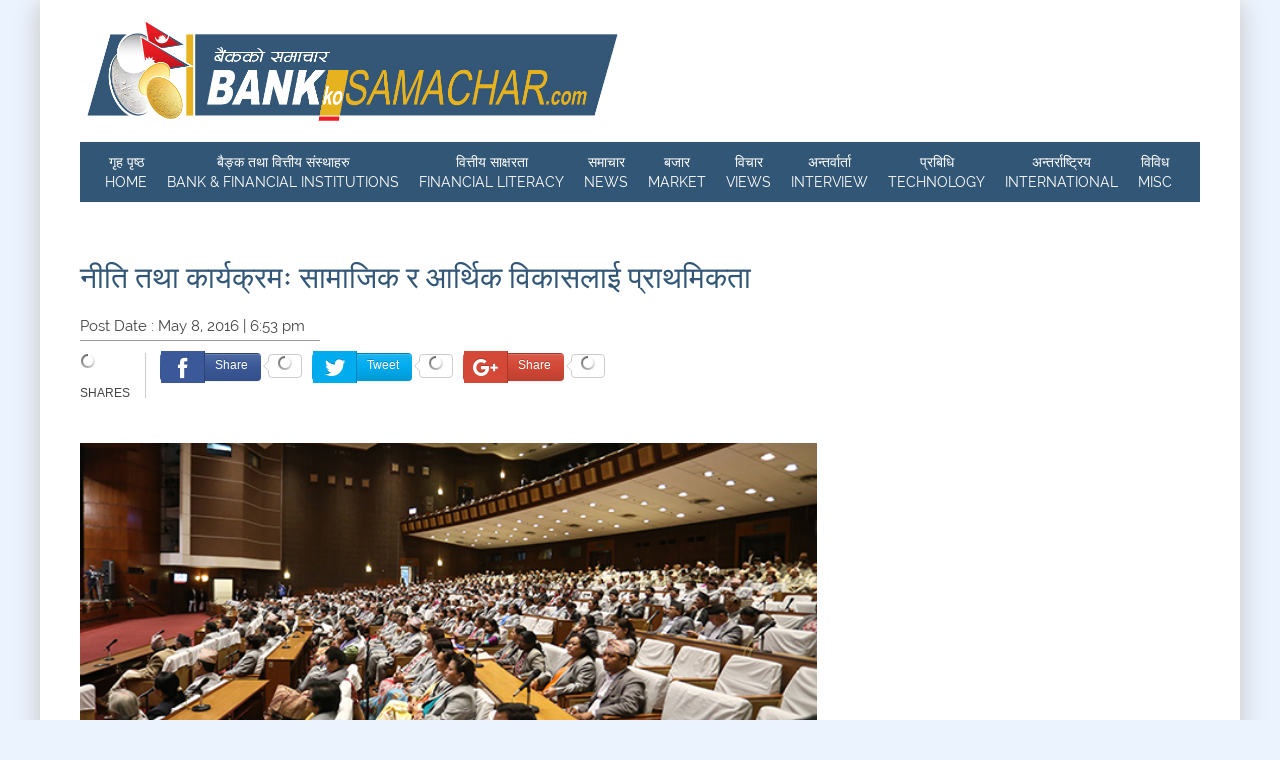

--- FILE ---
content_type: text/html
request_url: https://bankkosamachar.com/%E0%A4%A8%E0%A5%80%E0%A4%A4%E0%A4%BF-%E0%A4%A4%E0%A4%A5%E0%A4%BE-%E0%A4%95%E0%A4%BE%E0%A4%B0%E0%A5%8D%E0%A4%AF%E0%A4%95%E0%A5%8D%E0%A4%B0%E0%A4%AE%E0%A4%83-%E0%A4%B8%E0%A4%BE%E0%A4%AE%E0%A4%BE/
body_size: 9348
content:
<html>
<head>
<meta property="og:image" content="https://bankkosamachar.com/wp-content/uploads/2016/05/parliament.jpg"/>
<meta name="twitter:card" content="photo" />
<meta name="twitter:site" content="@BankkoSamachar" />
<meta name="twitter:title" content="नीति तथा कार्यक्रमः सामाजिक र आर्थिक विकासलाई प्राथमिकता" />
<meta name="twitter:image" content="https://bankkosamachar.com/wp-content/uploads/2016/05/parliament.jpg" />
<meta name="twitter:url" content="https://bankkosamachar.com" />

<link rel="shortcut icon" href="https://bankkosamachar.com/wp-content/themes/composer/images/favicon.ico" type="image/x-icon">
<meta name="viewport" content="width=device-width, initial-scale=1.0">
<meta charset="utf-8">
  	<title>नीति तथा कार्यक्रमः सामाजिक र आर्थिक विकासलाई प्राथमिकता  </title>
  	<link href="https://bankkosamachar.com/wp-content/themes/composer/css/bootstrap-responsive.css" type="text/css" rel="stylesheet" />
<link href="https://bankkosamachar.com/wp-content/themes/composer/css/bootstrap.css" type="text/css" rel="stylesheet">
<link href="https://bankkosamachar.com/wp-content/themes/composer/css/font-awesome.css" type="text/css" rel="stylesheet">
<link href="https://bankkosamachar.com/wp-content/themes/composer/css/style.css" type="text/css" rel="stylesheet">
<link href="https://bankkosamachar.com/wp-content/themes/composer/css/datepicker.min.css" rel="stylesheet">
</head>
<body>
<div id="fb-root"></div>
<script>(function(d, s, id) {
  var js, fjs = d.getElementsByTagName(s)[0];
  if (d.getElementById(id)) return;
  js = d.createElement(s); js.id = id;
  js.src = "//connect.facebook.net/en_US/sdk.js#xfbml=1&version=v2.6";
  fjs.parentNode.insertBefore(js, fjs);
}(document, 'script', 'facebook-jssdk'));</script>
<div class="wrapper">
<header>
<div class="container">
  <div class="row">
    <div class="col-sm-6">
      <a href="https://bankkosamachar.com"><img src="https://bankkosamachar.com/wp-content/uploads/2016/03/logo.jpg" class="img-responsive logo"></a> 
    </div>
    <div class="col-sm-6">
            
            
                                    
            
            
          </div><!--end add A0-->
    
  </div>
</div>
</header><!--end header-->
<div class="container">
 <nav class="navbar navbar-default navigation">
    <!-- Brand and toggle get grouped for better mobile display -->
    <div class="navbar-header">
      <button type="button" class="navbar-toggle collapsed" data-toggle="collapse" data-target="#bs-example-navbar-collapse-1" aria-expanded="false">
        <span class="sr-only">Toggle navigation</span>
        <span class="icon-bar"></span>
        <span class="icon-bar"></span>
        <span class="icon-bar"></span>
      </button>
    </div>
    <!-- Collect the nav links, forms, and other content for toggling -->
    <div class="collapse navbar-collapse" id="bs-example-navbar-collapse-1">      
      <ul id="menu-header_menu" class="nav navbar-nav"><li id="menu-item-27" class="menu-item menu-item-type-post_type menu-item-object-page menu-item-home menu-item-27"><a href="https://bankkosamachar.com/">गृह पृष्ठ<br/>Home</a></li><li id="menu-item-25" class="menu-item menu-item-type-post_type menu-item-object-page menu-item-has-children dropdown mega-dropdown menu-item-25"><a href="https://bankkosamachar.com/bank-financial-institutions/" class="dropdown-toggle" data-toggle="dropdown">बैङ्क तथा वित्तीय संस्थाहरु<br/>Bank &#038; financial institutions</a>
<ul class="dropdown-menu mega-dropdown-menu">
	<li id="menu-item-213" class="menu-item menu-item-type-post_type menu-item-object-page menu-item-213"><a href="https://bankkosamachar.com/bank-financial-institutions/bank-financial-institutions/" class="col-sm"><img src="https://bankkosamachar.com/wp-content/uploads/2016/03/corporate.gif"><p>बैङ्क तथा वित्तीय संस्थाहरु <br/>Bank &#038; Financial Institutions</p></a></li>	<li id="menu-item-26" class="col-sm menu-item menu-item-type-post_type menu-item-object-page menu-item-26"><a href="https://bankkosamachar.com/bank-financial-institutions/banking-news/" class="col-sm"><img src="https://bankkosamachar.com/wp-content/uploads/2016/03/news.gif"><p>बैंकको समाचार <br/>Banking news</p></a></li>	<li id="menu-item-212" class="menu-item menu-item-type-post_type menu-item-object-page menu-item-212"><a href="https://bankkosamachar.com/bank-financial-institutions/loans/" class="col-sm"><img src="https://bankkosamachar.com/wp-content/uploads/2016/03/loans.gif"><p>ऋणहरू <br/>Loans</p></a></li>	<li id="menu-item-211" class="menu-item menu-item-type-post_type menu-item-object-page menu-item-211"><a href="https://bankkosamachar.com/bank-financial-institutions/atm/" class="col-sm"><img src="https://bankkosamachar.com/wp-content/uploads/2016/03/atm.gif"><p>ए. टी. एम.<br/>ATM</p></a></li>	<li id="menu-item-210" class="menu-item menu-item-type-post_type menu-item-object-page menu-item-210"><a href="https://bankkosamachar.com/bank-financial-institutions/remittance/" class="col-sm"><img src="https://bankkosamachar.com/wp-content/uploads/2016/03/remitance.gif"><p>विप्रेषण<br/>Remittance</p></a></li>	<li id="menu-item-572" class="menu-item menu-item-type-post_type menu-item-object-page menu-item-572"><a href="https://bankkosamachar.com/bank-financial-institutions/insurance/" class="col-sm"><img src="https://bankkosamachar.com/wp-content/uploads/2016/04/insurance.gif"><p>बिमा <br/>Insurance</p></a></li><!--.dropdown-->
</ul>
</li><li id="menu-item-2362" class="menu-item menu-item-type-post_type menu-item-object-page menu-item-2362"><a href="https://bankkosamachar.com/financial-literacy/">वित्तीय साक्षरता<br/> Financial Literacy</a></li><li id="menu-item-423" class="menu-item menu-item-type-post_type menu-item-object-page menu-item-423"><a href="https://bankkosamachar.com/news/">समाचार<br/>News</a></li><li id="menu-item-427" class="menu-item menu-item-type-post_type menu-item-object-page menu-item-427"><a href="https://bankkosamachar.com/market/">बजार<br/>Market</a></li><li id="menu-item-425" class="menu-item menu-item-type-post_type menu-item-object-page menu-item-425"><a href="https://bankkosamachar.com/views/">विचार<br/>Views</a></li><li id="menu-item-429" class="menu-item menu-item-type-post_type menu-item-object-page menu-item-429"><a href="https://bankkosamachar.com/interview/">अन्तर्वार्ता<br/>Interview</a></li><li id="menu-item-428" class="menu-item menu-item-type-post_type menu-item-object-page menu-item-428"><a href="https://bankkosamachar.com/technology/">प्रबिधि<br/>Technology</a></li><li id="menu-item-430" class="menu-item menu-item-type-post_type menu-item-object-page menu-item-430"><a href="https://bankkosamachar.com/international/">अन्तर्राष्ट्रिय <br/>International</a></li><li id="menu-item-424" class="menu-item menu-item-type-post_type menu-item-object-page menu-item-has-children dropdown mega-dropdown menu-item-424"><a href="https://bankkosamachar.com/misc/" class="dropdown-toggle" data-toggle="dropdown">विविध<br/>Misc</a>
<ul class="dropdown-menu mega-dropdown-menu">
	<li id="menu-item-426" class="menu-item menu-item-type-post_type menu-item-object-page menu-item-426"><a href="https://bankkosamachar.com/entertainment/" class="col-sm"><p>मनोरञ्जन<br/>Entertainment</p></a></li><!--.dropdown-->
</ul>
</li></ul>    </div><!-- /.navbar-collapse -->
</nav>
</div>
<div class="container">
          
            
                                    
            
            
      </div><!--end add A1--> 
<section class="main">
  <div class="container">
    <div class="row">
      <div class="col-sm-8 col-md-8">
       <div class="content-main detail-pg">
       <h2>नीति तथा कार्यक्रमः सामाजिक र आर्थिक विकासलाई प्राथमिकता</h2>
        <div class="container" style="padding:0 0 20px;">
        <span style="padding:0 15px 5px 0; border-bottom:1px solid #999;">Post Date : May 8, 2016 | 6:53 pm</span>
          <div class="don-share" data-title="नीति तथा कार्यक्रमः सामाजिक र आर्थिक विकासलाई प्राथमिकता" data-url="https://bankkosamachar.com/%e0%a4%a8%e0%a5%80%e0%a4%a4%e0%a4%bf-%e0%a4%a4%e0%a4%a5%e0%a4%be-%e0%a4%95%e0%a4%be%e0%a4%b0%e0%a5%8d%e0%a4%af%e0%a4%95%e0%a5%8d%e0%a4%b0%e0%a4%ae%e0%a4%83-%e0%a4%b8%e0%a4%be%e0%a4%ae%e0%a4%be/" data-bubbles="right" data-style="short">
            <div class="don-share-total"></div>
            <div class="don-share-facebook"></div>
            <div class="don-share-twitter"></div>
            <div class="don-share-google"></div>
          </div> 
        </div>
        
                 <img src="https://bankkosamachar.com/wp-content/uploads/2016/05/parliament.jpg" class="img-responsive" width="100%">
                  <p>काठमाडौँ, २६ वैशाख । राष्ट्रपति विद्यादेवी भण्डारीले व्यवस्थापिका–संसद्मा प्रस्तुत गर्नुभएको आर्थिक वर्ष २०७३÷७४ को सरकारको नीति तथा कार्यक्रममा सामाजिक÷आर्थिक विकासलगायतका कार्यलाई प्राथमिकता दिई मुलुकलाई आत्मनिर्भर बनाइने उल्लेख गरिएको छ ।</p>
<p>कार्यक्रममा वन क्षेत्रको विकासका लागि नीति तयार गरिने, वन क्षेत्रको अतिक्रमण रोक्न जनचेतना जगाइने, ठूलो औद्योगिक क्षेत्र तथा विशेष आर्थिक क्षेत्र घोषणा गरिने नीति तथा कार्यक्रममा उल्लेख गरिएको छ ।</p>
<p>सबै खाद्य पदार्थमा बिक्री मूल्य निर्धारण गर्ने कानुनी व्यवस्था गर्ने, पेट्रोलियम पदार्थको भण्डारण केन्द्र स्थापना, स्थानीय आहार परिवर्तन अनुशिक्षण कार्यक्रम, नवीकरणीय ऊर्जा विकास गरिने, विसं २०८२ भित्र १० हजार मेगावाट विद्युत् उत्पादन गरिने, विद्युत् वितरण प्रणालीलाई सुधार गरिने पनि नीति तथा कार्यक्रममा उल्लेख गरिएको छ ।</p>
<p>नीति तथा कार्यक्रममा जैविक ऊर्जा विकास गरिने, एकीकृत जलस्रोत विकास गर्न बहुउद्देश्यीय जलासय आयोजनालाई जोड दिइने, सबै नदीमा विद्युत् उत्पादन अध्ययन गरिने, २२ जिल्लामा समृद्ध तराई–मधेस सिँचाइ योजना सञ्चालन गरिने, जल तथा मौसम स्वचालित प्रणालीको स्थापना गरिने, जनताको तटबन्धन स्थानीय समुदायको सहभागितालाई थप जोड दिइने, उज्यालो नेपाल समृद्ध नेपाल कार्यक्रमलाई सरल बनाइने, दुई वर्षभित्र सबै जनतालाई आधारभूत खानेपानी र सरसफाइ सेवा पु¥याइने, काठमाडौँ उपत्यकामा खानेपानी उपलब्ध गराउन मेलम्ची खानेपानी आयोजनालाई छिटो सम्पन्न गर्न जोड दिइने उल्लेख गरिएको छ ।</p>
<p>राष्ट्रपति भण्डारीद्वारा प्रस्तुत नीति तथा कार्यक्रममा भूकम्प प्रभावित जिल्लामा जनताको खानेपानी आयोजना सञ्चालन, जलवायु स्मार्ट गाउँ विकसित गरिने, पूर्व–पश्चिम राजमार्गअन्तर्गत काँकडभिट्टा–बुटवल खण्डलाई चार लेनको बनाइने, काठमाडाँै उपत्यकाको सडक विस्तारलाई निरन्तरता दिइने, काठमाडाँै–निजगढ सडकखण्ड स्वदेशी लगानीमा सम्पन्न गरिने, सबै गाउँविकास समितिलाई दुई वर्षभित्र सडक सञ्जालमा जोडिने पनि उल्लेख गरिएको छ ।</p>
<p>एक सहर एक पहिचान विकसित गरिने, केही सहर स्मार्ट सिटीका रुपमा विकसित गरिने, नदी किनार सौन्दर्य कायम गरिने, काठमाडाँै उपत्यकाको फोहर व्यवस्थापन गर्न दीर्घकालीन रुपमा ल्यान्डफिलको व्यवस्था गरिने, विसं २०७३ लाई आन्तरिक भ्रमण वर्ष मनाइने, सन् २०१८ लाई नेपाल भ्रमण वर्षका रुपमा मनाइने, सगरमाथा र अन्नपूर्ण क्षेत्रमा एकीकृत उद्धार केन्द्र स्थापना गरिने, पर्वतीय पर्यटनको विकास गरिने, काठमाडौँ उपत्यकाभित्र विभिन्न सांस्कृतिक पक्ष झल्काउन सांस्कृतिक केन्द्र स्थापना गरिने, दुर्गम क्षेत्रका गाउँलाई पहिलो प्राथमिकता दिई विमानस्थल स्थापना गर्न ध्यान दिइने, प्रादेशिक विमानस्थल निर्माण, बारामा अन्तर्राष्ट्रिय विमानस्थलको निर्माण कार्य गरिने, हवाई सुरक्षा कडाइ गरिने, कक्षा १२ सम्मको शिक्षालाई क्रमशः अनिवार्य र निःशुल्क गरिने, विद्यालय शिक्षालाई रोजगारीमुखी बनाइने, दलितलाई सबै तहमा निःशुल्क गरिने पनि नीति तथा कार्यक्रममा उल्लेख गरिएको छ ।</p>
<p>नीति तथा कार्यक्रममा राष्ट्रपति भण्डारीले नागरिक शिक्षालाई पाठ्यक्रममा समावेश गरिने, स्काउट शिक्षालाई विस्तार, विद्यालय तहमा इन्टरनेट सञ्चालन, शिक्षण प्रणालीलाई सूचना प्रविधि मैत्री बनाइने, मदन भण्डारी शिक्षण प्रतिष्ठान स्थापना गरिने, खुला तथा दूरशिक्षा प्रणालीलाई विस्तार गरिने, अगामी वर्ष ३० जिल्लालाई साक्षर जिल्ला घोषणा गरिने पनि बताउनुभयो ।</p>
<p>निःशुल्क आधारभूत स्वास्थ्य सेवालाई गुणस्तरीय बनाइने, राष्ट्रिय बिमा कार्यक्रमलाई विस्तार गरिने, आयुर्वेदिक औषधिको विश्वसनीयताका लागि सिंहदरबार वैद्यखानामा समुचित उत्पादन प्रक्रिया अपनाइने, महिला स्वयम्सेविकालाई थप प्रोत्साहन गरिने, सबै बालबालिकालाई खोपको व्यवस्था गरिने, ज्येष्ठ नागरिक स्वास्थ्य कार्यक्रमलाई विस्तार गरिने नीति तथा कार्यक्रममा घोषणा गरिएको छ ।</p>
<p>नीति तथा कार्यक्रममा राष्ट्रपति महिला उत्थान कार्यक्रम सञ्चालन गरिने, सार्वजनिक स्थल तथा विद्यालयमा महिला शौचालय बनाइने, मानव विकास सूचकाङ्कमा पछि रहेका २० जिल्लामा आर्थिक विकासका लागि विशेष कार्यक्रम सञ्चालन गरिने, जनता आवास कार्यक्रमअन्तर्गत २० हजार घर निर्माण गरिने, युवा स्वरोजगार कार्यक्रम विस्तार गरी प्रतिवर्ष ५० हजार युवालाई तालिम दिइने उल्लेख गरिएको छ ।</p>
<p>नीति तथा कार्यक्रममा राष्ट्रपति भण्डारीले शैक्षिक प्रमाणपत्र धितो राखी सहुलियत ऋण उपलब्ध गराइने, वैदेशिक रोजगारीलाई व्यवस्थित गरिने, बालश्रम निवारण कार्ययोजना ल्याइने, कर्मचारीको निवृत्तिभरणलाई व्यवस्थित गरिने, खेलकुदका माध्यमबाट राष्ट्रिय एकताको निर्माणका लागि भौतिक पूर्वाधार विकासमा जोड दिइने आदि छन् ।</p>
<p>आम सञ्चार नीति कार्यान्वयनमा ल्याइने, पत्रकारको योग्यता र मापदण्ड निर्धारण गरी पत्रकार आचारसंहित लागू गरिने उल्लेख छ भने सञ्चारमाध्यमको वर्गीकरण र विशिष्टिकरण गरिने पनि उल्लेख छ । सरकारी स्वामित्वमा व्यवस्थापन सुधार कार्ययोजना कार्यान्वयन गरिने, हुलाक सेवालाई आधुनिक र व्यावसायिक बनाइने, ग्रामीण दुरसञ्चार कोषबाट दुर्गममा अप्टिकल फाइबर विछ्याउने, पुष्पलाल राजमार्गमा पर्ने स्थानमा इन्टरनेट सेवा विस्तार गरिने आदि नीति कार्यक्रममा उल्लेख छन् ।</p>
<p>विपद् व्यवस्थापनका लागि आपत्कालीन कार्यसञ्चार केन्द्रलाई विस्तार गर्ने, प्रविधिले सुसज्जित सक्षम प्रहरी विकसित गरिने, सशस्त्र द्वन्द्वका घाइतेको उपचार र उचित राहत प्रबन्ध गरिने, संविधान र मानवअधिकारबारे जनस्तरमा जनचेतना फैलाउने, न्याय प्रणालीलाई सङ्घीय प्रणाली अनुकूल व्यवस्थित गर्ने, सरकारी वकिल कार्यालयको क्षमता विकास गर्ने, राष्ट्रिय सुरक्षा नीति कार्यान्वयन र प्रतिरक्षा नीति तर्जुमा गर्ने सरकारले घोषणा गरेको छ ।</p>
<p>यस्तै, युवालाई राष्ट्र विकासमा सहभागी गराउने, निजामति सेवालाई सङ्घीय प्रणाली अनुकूल पुनर्गठित गर्ने, भ्रष्टाचार न्यूनीकरणका लागि निरोधात्मक तथा प्रवद्र्धनात्मक कार्यक्रम सञ्चालन गर्ने, कर प्रणालीलाई प्रगतिशील र लगानी मैत्री बनाउने, राष्ट्रिय प्राथमिकताका आधारमा अन्तर्राष्ट्रिय सहयोगको परिचालन, पुनःनिर्माणका लागि थप सहयोगका लागि दातृ निकायसँग समन्वय गरिने, संस्थानमा सुधारसहित सरकारी लगानी बढाइने, ती निकायमा नियुक्तिको व्यवस्थामा सुधार, आफ्नो गाउँ आफँै बनाउँ कार्यक्रमलाई स्थानीय उत्पादनसँग जोडी थप प्रभावकारी बनाउने, छिमेकी मुलुकसँगको सम्बन्धलाई पारस्परिक हित र सौहार्दताका आधारमा थप सुदृढ गरिने उल्लेख छ ।</p>
<p>परराष्ट्र नीति र राष्ट्रिय सुरक्षा नीतिबीच सामञ्जस्य गरिने, संविधान जारी गर्दाको सहयात्रालाई कायम राखी राष्ट्रिय स्वाभिमानलाई उच्च राख्न प्रतिबद्ध हुँदै मुलुकका समस्या समाधानका लागि संवाद र सहमतिबाट सुखी नेपाल बनाउने लक्ष्य पनि कार्यक्रममा उल्लेख छ ।<br />
राष्ट्रपतिले करिब डेढ घन्टा नीति कार्यक्रम प्रस्तुत गरी सम्बोधन गर्नुभएको थियो । रासस</p>
       </div>
       <div class="row add">            
                     
            
            
            
            
                   
         </div>
        
         <div class="row add">             
                      
            
            
            
            
                   
         </div>
          <div class="block-3 relatedpost">
         <h2>Related Post</h2>
          <div class="row">
          
           
 
                    <div class="col-sm-3">                       
                      <a href="https://bankkosamachar.com/%e0%a4%a8%e0%a4%be%e0%a4%97%e0%a4%b0%e0%a4%bf%e0%a4%95-%e0%a4%b2%e0%a4%97%e0%a4%be%e0%a4%a8%e0%a5%80-%e0%a4%95%e0%a5%8b%e0%a4%b7%e0%a4%95%e0%a5%8b-%e0%a4%ae%e0%a5%81%e0%a4%a6%e0%a5%8d%e0%a4%a6/">
                                            <img src="https://bankkosamachar.com/wp-content/uploads/2016/07/civil-investment-fund-162x104.jpg" class="img-responsive">
                                            </a>
                      <h4><a href="https://bankkosamachar.com/%e0%a4%a8%e0%a4%be%e0%a4%97%e0%a4%b0%e0%a4%bf%e0%a4%95-%e0%a4%b2%e0%a4%97%e0%a4%be%e0%a4%a8%e0%a5%80-%e0%a4%95%e0%a5%8b%e0%a4%b7%e0%a4%95%e0%a5%8b-%e0%a4%ae%e0%a5%81%e0%a4%a6%e0%a5%8d%e0%a4%a6/">नागरिक लगानी कोषको मुद्दती&hellip;</a></h4>
                    </div>
                     
                    <div class="col-sm-3">                       
                      <a href="https://bankkosamachar.com/%e0%a4%b2%e0%a4%95%e0%a5%8d%e0%a4%b7%e0%a5%8d%e0%a4%ae%e0%a5%80-%e0%a4%ac%e0%a5%88%e0%a4%82%e0%a4%95%e0%a4%a6%e0%a5%8d%e0%a4%b5%e0%a4%be%e0%a4%b0%e0%a4%be-%e0%a4%95%e0%a4%be%e0%a4%a0%e0%a4%ae%e0%a4%be/">
                                            <img src="https://bankkosamachar.com/wp-content/uploads/2016/05/laxmi-bank-162x104.jpeg" class="img-responsive">
                                            </a>
                      <h4><a href="https://bankkosamachar.com/%e0%a4%b2%e0%a4%95%e0%a5%8d%e0%a4%b7%e0%a5%8d%e0%a4%ae%e0%a5%80-%e0%a4%ac%e0%a5%88%e0%a4%82%e0%a4%95%e0%a4%a6%e0%a5%8d%e0%a4%b5%e0%a4%be%e0%a4%b0%e0%a4%be-%e0%a4%95%e0%a4%be%e0%a4%a0%e0%a4%ae%e0%a4%be/">लक्ष्मी बैंकद्वारा काठमाडौंको न्यूरोडमा&hellip;</a></h4>
                    </div>
                     
                    <div class="col-sm-3">                       
                      <a href="https://bankkosamachar.com/%e0%a4%97%e0%a4%b0%e0%a4%bf%e0%a4%ae%e0%a4%be-%e0%a4%b5%e0%a4%bf%e0%a4%95%e0%a4%be%e0%a4%b8-%e0%a4%ac%e0%a5%88%e0%a4%82%e0%a4%95-%e0%a4%b0-%e0%a4%ac%e0%a5%81%e0%a4%ae-%e0%a4%b0%e0%a5%87%e0%a4%ae/">
                                            <img src="https://bankkosamachar.com/wp-content/uploads/2017/02/garima-bikas-bank-n-boom-remit-162x104.jpg" class="img-responsive">
                                            </a>
                      <h4><a href="https://bankkosamachar.com/%e0%a4%97%e0%a4%b0%e0%a4%bf%e0%a4%ae%e0%a4%be-%e0%a4%b5%e0%a4%bf%e0%a4%95%e0%a4%be%e0%a4%b8-%e0%a4%ac%e0%a5%88%e0%a4%82%e0%a4%95-%e0%a4%b0-%e0%a4%ac%e0%a5%81%e0%a4%ae-%e0%a4%b0%e0%a5%87%e0%a4%ae/">गरिमा विकास बैंक र&hellip;</a></h4>
                    </div>
                     
                    <div class="col-sm-3">                       
                      <a href="https://bankkosamachar.com/%e0%a4%a6%e0%a4%be%e0%a4%b2%e0%a4%9a%e0%a4%bf%e0%a4%a8%e0%a5%80%e0%a4%ac%e0%a4%be%e0%a4%9f-%e0%a4%b5%e0%a4%be%e0%a4%b0%e0%a5%8d%e0%a4%b7%e0%a4%bf%e0%a4%95-%e0%a4%a6%e0%a5%81%e0%a4%88-%e0%a4%95/">
                                            <img src="https://bankkosamachar.com/wp-content/uploads/2016/05/Rampur-palpa-phat-162x104.jpg" class="img-responsive">
                                            </a>
                      <h4><a href="https://bankkosamachar.com/%e0%a4%a6%e0%a4%be%e0%a4%b2%e0%a4%9a%e0%a4%bf%e0%a4%a8%e0%a5%80%e0%a4%ac%e0%a4%be%e0%a4%9f-%e0%a4%b5%e0%a4%be%e0%a4%b0%e0%a5%8d%e0%a4%b7%e0%a4%bf%e0%a4%95-%e0%a4%a6%e0%a5%81%e0%a4%88-%e0%a4%95/">दालचिनीबाट वार्षिक दुई करोड&hellip;</a></h4>
                    </div>
                     
                    <div class="col-sm-3">                       
                      <a href="https://bankkosamachar.com/%e0%a4%95%e0%a4%b0-%e0%a4%a8%e0%a4%ac%e0%a5%81%e0%a4%9d%e0%a4%be%e0%a4%89%e0%a4%a8%e0%a5%87%e0%a4%b2%e0%a4%be%e0%a4%88-%e0%a4%95%e0%a4%be%e0%a4%b0%e0%a4%ac%e0%a4%be%e0%a4%b9%e0%a5%80/">
                                            </a>
                      <h4><a href="https://bankkosamachar.com/%e0%a4%95%e0%a4%b0-%e0%a4%a8%e0%a4%ac%e0%a5%81%e0%a4%9d%e0%a4%be%e0%a4%89%e0%a4%a8%e0%a5%87%e0%a4%b2%e0%a4%be%e0%a4%88-%e0%a4%95%e0%a4%be%e0%a4%b0%e0%a4%ac%e0%a4%be%e0%a4%b9%e0%a5%80/">कर नबुझाउनेलाई कारबाही</a></h4>
                    </div>
                     
                    <div class="col-sm-3">                       
                      <a href="https://bankkosamachar.com/%e0%a4%b5%e0%a5%88%e0%a4%a6%e0%a5%87%e0%a4%b6%e0%a4%bf%e0%a4%95-%e0%a4%b0%e0%a5%8b%e0%a4%9c%e0%a4%97%e0%a4%be%e0%a4%b0-%e0%a4%b8%e0%a4%99%e0%a5%8d%e0%a4%98%e0%a4%95%e0%a5%8b-%e0%a4%85%e0%a4%a7/">
                                            <img src="https://bankkosamachar.com/wp-content/uploads/2017/07/abroad-employee-association-gurung-162x104.jpg" class="img-responsive">
                                            </a>
                      <h4><a href="https://bankkosamachar.com/%e0%a4%b5%e0%a5%88%e0%a4%a6%e0%a5%87%e0%a4%b6%e0%a4%bf%e0%a4%95-%e0%a4%b0%e0%a5%8b%e0%a4%9c%e0%a4%97%e0%a4%be%e0%a4%b0-%e0%a4%b8%e0%a4%99%e0%a5%8d%e0%a4%98%e0%a4%95%e0%a5%8b-%e0%a4%85%e0%a4%a7/">वैदेशिक रोजगार सङ्घको अध्यक्षमा&hellip;</a></h4>
                    </div>
                     
                    <div class="col-sm-3">                       
                      <a href="https://bankkosamachar.com/%e0%a4%97%e0%a5%8d%e0%a4%b2%e0%a5%8b%e0%a4%ac%e0%a4%b2-%e0%a4%86%e0%a4%87%e0%a4%8f%e0%a4%ae%e0%a4%88-%e0%a4%ac%e0%a5%88%e0%a4%82%e0%a4%95%e0%a4%95%e0%a5%8b-%e0%a5%a8-%e0%a4%85%e0%a4%b0%e0%a5%8d/">
                                            <img src="https://bankkosamachar.com/wp-content/uploads/2016/07/global-ime-bank-building-162x104.jpg" class="img-responsive">
                                            </a>
                      <h4><a href="https://bankkosamachar.com/%e0%a4%97%e0%a5%8d%e0%a4%b2%e0%a5%8b%e0%a4%ac%e0%a4%b2-%e0%a4%86%e0%a4%87%e0%a4%8f%e0%a4%ae%e0%a4%88-%e0%a4%ac%e0%a5%88%e0%a4%82%e0%a4%95%e0%a4%95%e0%a5%8b-%e0%a5%a8-%e0%a4%85%e0%a4%b0%e0%a5%8d/">ग्लोबल आइएमई बैंकको २&hellip;</a></h4>
                    </div>
                     
                    <div class="col-sm-3">                       
                      <a href="https://bankkosamachar.com/%e0%a4%b8%e0%a4%98%e0%a4%a8-%e0%a4%b8%e0%a4%b9%e0%a4%b0%e0%a5%80-%e0%a4%b5%e0%a4%bf%e0%a4%95%e0%a4%be%e0%a4%b8-%e0%a4%95%e0%a4%be%e0%a4%b0%e0%a5%8d%e0%a4%af%e0%a4%95%e0%a5%8d%e0%a4%b0%e0%a4%ae/">
                                            <img src="https://bankkosamachar.com/wp-content/uploads/2016/05/town-dev-162x104.jpg" class="img-responsive">
                                            </a>
                      <h4><a href="https://bankkosamachar.com/%e0%a4%b8%e0%a4%98%e0%a4%a8-%e0%a4%b8%e0%a4%b9%e0%a4%b0%e0%a5%80-%e0%a4%b5%e0%a4%bf%e0%a4%95%e0%a4%be%e0%a4%b8-%e0%a4%95%e0%a4%be%e0%a4%b0%e0%a5%8d%e0%a4%af%e0%a4%95%e0%a5%8d%e0%a4%b0%e0%a4%ae/">सघन सहरी विकास कार्यक्रम&hellip;</a></h4>
                    </div>
                    
          
              </div>
          
          </div>
         
       
<div id="comments" class="comments-area">
	
	
	
		<div id="respond" class="comment-respond">
		<h3 id="reply-title" class="comment-reply-title">Leave a Reply <small><a rel="nofollow" id="cancel-comment-reply-link" href="/%E0%A4%A8%E0%A5%80%E0%A4%A4%E0%A4%BF-%E0%A4%A4%E0%A4%A5%E0%A4%BE-%E0%A4%95%E0%A4%BE%E0%A4%B0%E0%A5%8D%E0%A4%AF%E0%A4%95%E0%A5%8D%E0%A4%B0%E0%A4%AE%E0%A4%83-%E0%A4%B8%E0%A4%BE%E0%A4%AE%E0%A4%BE/#respond" style="display:none;">Cancel reply</a></small></h3>			<form action="https://bankkosamachar.com/wp-comments-post.php" method="post" id="commentform" class="comment-form" novalidate>
				<p class="comment-notes"><span id="email-notes">Your email address will not be published.</span> Required fields are marked <span class="required">*</span></p><p class="comment-form-comment"><label for="comment">Comment</label> <textarea id="comment" name="comment" cols="45" rows="8" maxlength="65525" aria-required="true" required="required"></textarea></p><p class="comment-form-author"><label for="author">Name <span class="required">*</span></label> <input id="author" name="author" type="text" value="" size="30" maxlength="245" aria-required='true' required='required' /></p>
<p class="comment-form-email"><label for="email">Email <span class="required">*</span></label> <input id="email" name="email" type="email" value="" size="30" maxlength="100" aria-describedby="email-notes" aria-required='true' required='required' /></p>
<p class="comment-form-url"><label for="url">Website</label> <input id="url" name="url" type="url" value="" size="30" maxlength="200" /></p>
<p class="form-submit"><input name="submit" type="submit" id="submit" class="submit" value="Post Comment" /> <input type='hidden' name='comment_post_ID' value='1310' id='comment_post_ID' />
<input type='hidden' name='comment_parent' id='comment_parent' value='0' />
</p>			</form>
			</div><!-- #respond -->
	
</div><!-- #comments -->
         
       
      </div><!--end main content-->
      
     <div class="col-sm-4 col-md-4">
        <div class="sidebar">
          <div class="row">
                    
            
            
                    
            
            
                    
            
            
                    
            
            
                    
            
            
                    
            
            
                    
            
            
                    
            
            
                    
            
            
                    
            
            
                    
            
            
                    
            
            
            
            
                  
                     
            
            
                    
            
            
                    
            
            
                    
            
            
                    
            
            
            
            
                              
            
                   
            
            
            
            
                                     
            
            
                    
            
            
                    
            
            
                    
            
            
                    
            
            
                    
            
            
                    
            
            
            
            
      
          </div>
     <div class="fb-page" data-href="https://www.facebook.com/bankkosamachar" data-width="365px" data-small-header="false" data-adapt-container-width="true" data-hide-cover="false" data-show-facepile="true"><blockquote cite="https://www.facebook.com/bankkosamachar" class="fb-xfbml-parse-ignore"><a href="https://www.facebook.com/bankkosamachar">Bankkosamachar</a></blockquote></div>
        </div>
      </div><!--end main sidebar-->    </div>
  </div>
</section>
	<footer>  
    <div class="row ftr">
      <div class="col-sm-6">
      <p>© 2016 bankkosamachar.com | All rights reserved</p>
      <p>Website Design & Web Development by <a href="http://axilcreations.com/">Axil Creations</a></p>
      </div>
      <div class="col-sm-6">       
        <ul id="menu-footer_menu" class="fltRight"><li id="menu-item-19" class="menu-item menu-item-type-post_type menu-item-object-page menu-item-home menu-item-19"><a href="https://bankkosamachar.com/">Home</a></li><li id="menu-item-965" class="menu-item menu-item-type-post_type menu-item-object-page menu-item-965"><a href="https://bankkosamachar.com/about-us/">About Us</a></li><li id="menu-item-18" class="menu-item menu-item-type-post_type menu-item-object-page menu-item-18"><a href="https://bankkosamachar.com/site-map/">Site Map</a></li><li id="menu-item-17" class="menu-item menu-item-type-post_type menu-item-object-page menu-item-17"><a href="https://bankkosamachar.com/privacy-policy/">Privacy Policy</a></li></ul>        <br>
        <ul class="fltRight">
          
        
                    <li><a href="https://www.facebook.com/bankkosamachar"><i class="fa fa-facebook"></i></a></li>
                              <li><a href="https://twitter.com/BankkoSamachar"><i class="fa fa-twitter"></i></a></li>
                                <li><a href="https://www.youtube.com/channel/UCn9PP9edKI_Gy9bkrnB8qOA"><i class="fa fa-youtube-play"></i></a></li>
                                        <li><a href="https://plus.google.com/b/104260301086253461993/+Bankkosamachar/"><i class="fa fa-google-plus"></i></a></li>
                                                                    </ul>        
      </div>
    </div> 
</footer>
</div>
<script src="https://bankkosamachar.com/wp-content/themes/composer/js/jquery.min.js" type="text/javascript"></script>
<script src="https://bankkosamachar.com/wp-content/themes/composer/js/bootstrap.js" type="text/javascript"></script>
<script src="https://bankkosamachar.com/wp-content/themes/composer/js/myjs.js" type="text/javascript"></script>
<script src="https://bankkosamachar.com/wp-content/themes/composer/js/bootstrap-datepicker.min.js" type="text/javascript"></script>
<script src="https://bankkosamachar.com/wp-content/themes/composer/js/jquery.validate.min.js" type="text/javascript"></script>
<script src="https://share.donreach.com/buttons.js"></script>
<script type="text/javascript">
$(document).ready(function(){
  
  $('[id=linkhitid]').click(function(){
  var hiturl = $(this).attr("href");
  var hitcat = $(this).attr("class");
       
      $.ajax({
          type: 'POST',
          dataType:"json",
          url: "https://bankkosamachar.com/wp-admin/admin-ajax.php",
          data: {
            'action': 'linkhit',
            'hiturl':hiturl,
            'hitcat':hitcat    
          }         
      });
});
});
</script>
<script type="text/javascript">new Image().src = "//counter.yadro.ru/hit?t52.6;r"+escape(document.referrer)+((typeof(screen)=="undefined")?"":";s"+screen.width+"*"+screen.height+"*"+(screen.colorDepth?screen.colorDepth:screen.pixelDepth))+";u"+escape(document.URL)+";h"+escape(document.title.substring(0,150))+";"+Math.random();</script><script defer src="https://static.cloudflareinsights.com/beacon.min.js/vcd15cbe7772f49c399c6a5babf22c1241717689176015" integrity="sha512-ZpsOmlRQV6y907TI0dKBHq9Md29nnaEIPlkf84rnaERnq6zvWvPUqr2ft8M1aS28oN72PdrCzSjY4U6VaAw1EQ==" data-cf-beacon='{"version":"2024.11.0","token":"7fade7e871bb43b8b12074b7ed68e723","r":1,"server_timing":{"name":{"cfCacheStatus":true,"cfEdge":true,"cfExtPri":true,"cfL4":true,"cfOrigin":true,"cfSpeedBrain":true},"location_startswith":null}}' crossorigin="anonymous"></script>
</body>
</html>
<script type="text/javascript">
  jQuery(document).ready(function($){
        
         $("#inquiryform").validate({ 
      rules: {
    inq_name:{
            required:true
            },   
    inq_address:{
            required:true
            },
    inq_country:{
            required:true
            },
    inq_email:{ 
            required: true,
            email:true
            },
    inq_message:{
            required:true
            },
    security_code:{
            required:true,
            minlength:6,
            maxlength:6
            },
            }, 
    
    messages: { 
    
      inq_name: {
          required: "Fullname required "
          
          },        
      inq_address: {
          required: "Address required "
          
          },     
      inq_country: {
          required: "Country required "
          
          },   
      inq_email: {
          required: "Email required ",
          newsletter_email : "Must be valid email"          
          }, 
      inq_message: {
          required: "Message required "
          
          },
      security_code:{
          required:"Please enter the code shown below.",
          minlength:"Please enter 6 character only.",
          maxlength:"Please enter 6 character only."
          },   
          },
  
    submitHandler: function() {
                var inq_bfistype = jQuery('#inq_bfistype').val();
                var inq_bfisname = jQuery('#inq_bfisname').val();              
                var inq_name = jQuery('#inq_name').val();                
                var inq_address = jQuery('#inq_address').val();
                var inq_country = jQuery('#inq_country').val();
                var inq_email = jQuery('#inq_email').val();
                var inq_phone = jQuery('#inq_phone').val();
                var inq_message = jQuery('#inq_message').val();                
                var security_code = $('#security_code').val();           
               
                  jQuery.ajax({
                      type:"POST",
                      dataType:"json",
                      url: "https://bankkosamachar.com/wp-admin/admin-ajax.php",
                      data: {
                        'action': 'inquirybfiForm',
                        'inq_bfistype':inq_bfistype,
                        'inq_bfisname':inq_bfisname,                     
                        'inq_name':inq_name,                        
                        'inq_address':inq_address,
                        'inq_country':inq_country,
                        'inq_email':inq_email,
                        'inq_phone':inq_phone,
                        'inq_message':inq_message,
                        'security_code':security_code
                      },
                      success:function(data){
                          jQuery('#response_message_box').removeAttr('class').attr('class', '');  
                        if(data[0].response == 'success')
                        {
                          jQuery('#response_message_box').html(data[0].msg);  
                          jQuery('#response_message_box').addClass('success_msg');
                          jQuery('#inquiryform')[0].reset(); 
                
                        }else
                        {
                          jQuery('#response_message_box').html(data.msg); 
                          jQuery('#response_message_box').addClass('error_msg');
                          
                        }
                        
                        return false;
                        } 
                    }); 
                    
                    return false;       
        } 
        
  }); 
   
      
      
      // validation ends here
          
    });
</script>
<style type="text/css">
  .don-share [class^=don-ico-] {
    font-size: 12px;
    float: left;
    line-height: 20px;
    height: 20px;
    width: 1.5em;
    margin: -1px 10px -1px -8px;
}
.don-btn {
    padding: 3px 12px;
    font-size: 12px;
  }
  [class*=" don-bubble-"] a .don-count, [class^=don-bubble-] a .don-count {
    height: 24px;
    line-height: 22px;
  }
  .don-bubble-right a .don-count:after, .don-bubble-right a .don-count:before {
    top: 6px;
  }
</style>

--- FILE ---
content_type: text/css
request_url: https://bankkosamachar.com/wp-content/themes/composer/css/style.css
body_size: 4469
content:
@charset "utf-8";

/*--------------------------------------------- */
@font-face {
	font-family: 'opensans';
	src: url('fonts/opensans.eot') format('eot'), 
	url('fonts/opensans.woff') format('woff'), 
	url('fonts/opensans.ttf') format('truetype'), 
	url('fonts/opensans.otf') format('opentype');
}
@font-face {
	font-family: 'opensansregular';
	src: url('fonts/opensans-regular.eot') format('eot'), 
	url('fonts/opensans.woff') format('woff'), 
	url('fonts/opensans-regular.ttf') format('truetype'), 
	url('fonts/opensans-regular.otf') format('opentype');
}
@font-face {
	font-family: 'opensansbold';
	src: url('fonts/opensans-bold.eot') format('eot'), 
	url('fonts/opensans-bold.woff') format('woff'), 
	url('fonts/opensans-bold.ttf') format('truetype'), 
	url('fonts/opensans-bold.otf') format('opentype');
}
@font-face {
	font-family: 'opensanssemi';
	src: url("fonts/opensans-semibold.eot");
	src: url("fonts/opensans-semibold.ttf") format('truetype');
}
@font-face {
	font-family: 'gothicbold';
	src: url('fonts/gothicb.eot') format('eot'), 
	url('fonts/gothicb.woff') format('woff'), 
	url('fonts/gothicb.ttf') format('truetype'), 
	url('fonts/gothicb.otf') format('opentype');
}
@font-face {
	font-family: 'gothic';
	src: url('fonts/gothic.eot') format('eot'), 
	url('fonts/gothic.woff') format('woff'), 
	url('fonts/gothic.ttf') format('truetype'), 
	url('fonts/gothic.otf') format('opentype');
}

@font-face {
	font-family: 'proximanova';
	src: url('fonts/ProximaNova-Light.eot') format('eot'), 
	url('fonts/ProximaNova-Light.woff') format('woff'), 
	url('fonts/ProximaNova-Light.ttf') format('truetype'), 
	url('fonts/ProximaNova-Light.otf') format('opentype');
}

@font-face {
	font-family: 'ralewayLight';
	src: url('fonts/raleway-light.eot') format('eot'), 
	url('fonts/raleway-light.woff') format('woff'), 
	url('fonts/raleway-light.ttf') format('truetype'), 
	url('fonts/raleway-light.otf') format('opentype');
}

@font-face {
	font-family: 'ralewayRegular';
	src: url('fonts/raleway-regular.eot') format('eot'), 
	url('fonts/raleway-regular.woff') format('woff'), 
	url('fonts/raleway-regular.ttf') format('truetype'), 
	url('fonts/raleway-regular.otf') format('opentype');
}

@font-face {
	font-family: 'ralewaySemi';
	src: url('fonts/raleway-semibold.eot') format('eot'), 
	url('fonts/raleway-semibold.woff') format('woff'), 
	url('fonts/raleway-semibold.ttf') format('truetype'), 
	url('fonts/raleway-semibold.otf') format('opentype');
}
@font-face {
  font-family: 'FontAwesome';
  src: url('fonts/fontawesome-webfont.eot?v=4.4.0');
  src: url('fonts/fontawesome-webfont.eot?#iefix&v=4.4.0') format('embedded-opentype'), 
  url('fonts/fontawesome-webfont.woff2?v=4.4.0') format('woff2'), 
  url('fonts/fontawesome-webfont.woff?v=4.4.0') format('woff'), 
  url('fonts/fontawesome-webfont.ttf?v=4.4.0') format('truetype'), 
  url('fonts/fontawesome-webfont.svg?v=4.4.0#fontawesomeregular') format('svg');
  font-weight: normal;
  font-style: normal;
}
*{
	margin: 0px;
	padding: 0px;
}
body, html{
	height: 100%;
	font-family: 'ralewayRegular';
	font-size:15px;
	padding: 0;
	margin: 0;
  line-height: 1.56;
	color:#444;
	background: #ebf3fe;
}
table {
    width: 100%;
    margin: 0px;
    padding: 0px;
    border: 0px none;
}
body, p, ul, li, h1, h2, h3, h4{ 
	padding:0; 
	margin:0;
}
.wrapper{ 
    overflow:hidden;
	width:1200px;
	margin:0 auto;
	background:#fff;
	-moz-box-shadow:
        5px 0 25px -5px #CCC,
        -5px 0 25px -5px #CCC;
    -webkit-box-shadow:
        5px 0 25px -5px #CCC,
        -5px 0 25px -5px #CCC;
    box-shadow:
        5px 0 25px -5px #ccc,
        -5px 0 25px -5px #ccc;
	}
.clear{
	clear:both;
}
.fltLeft{
	float:left;
}
.fltRight{ 
	float:right; 
}
a:hover{ text-decoration:none;}
strong, b {
	font-weight:normal;
	font-family:'ralewaySemi';
}
.imgLeft {
    float: left;
    margin: 3px 11px 20px 0;
}
h1 {
	font-size: 40px;
	color: #414141;
	padding: 30px 20px;
	line-height: 1.1;
	text-align: center;
	background:#f1f1f1;
	margin-top:10px;
}
h2{ font-size:30px; text-transform:capitalize; color:#325676; border-bottom:5px solid #f1f1f1; margin-bottom:15px;}
h3{ font-size:18px; background:#e6b220; color:#000; text-transform:uppercase; padding: 10px 15px;}
h4{ font-family: 'ralewayRegular'; font-size:18px; margin-bottom:10px; font-weight: normal; line-height:1.4;}
h3{font-family: 'ralewaySemi';}
a img:hover {
	-ms-filter: "progid:DXImageTransform.Microsoft.Alpha(Opacity=80)";
	filter: alpha(opacity=80);
	opacity: 0.8;
}
::-moz-selection { /* Code for Firefox */
    color: #fff;
    background: #333;
}

::selection {
    color: #fff;
    background: #333;
}
ul{ list-style: none; }
header{ padding:20px 0;}
.add01{ padding:15px 0;}
.navigation{ background:#325676; border-radius:0; border:0; text-transform:uppercase; margin-bottom:18px; font-size:14px; text-align:center;}

.navigation,a.link{font-family: 'ralewayRegular'; font-size:14px;}

.navbar-default .navbar-nav > li > a{ color:#fff; padding:10px;}
.mega-dropdown {
  position: static !important;
  width:auto;
}
.mega-dropdown-menu {
    padding: 20px 0px 20px 10px;
    width: auto;
	left:auto;
	right:auto !important;
	background-color: #f1f1f1;
	border:0;
}
.mega-dropdown-menu li{ background:none !important; float: left;}
.mega-dropdown-menu > li > ul {
  padding: 0;
  margin: 0;
}
.mega-dropdown-menu > li > ul > li {
  list-style: none;
  background:none !important;
  min-height:auto !important;
  font-size: 0.94rem;
  font-family: 'ralewayRegular';
  text-transform:capitalize;
}
.mega-dropdown-menu > li > ul > li > a {
  display: block;
  padding: 3px 10px !important;
  clear: both;
}
.mega-dropdown-menu > li ul > li > a:hover,
.mega-dropdown-menu > li ul > li > a:focus {
  text-decoration: none;
  color: #444;
  background-color: #f5f5f5;
}
.col-sm{ float:left; width:auto; text-align:center;}

li.dropdown.mega-dropdown:nth-of-type(n+4) ul.dropdown-menu.mega-dropdown-menu {
	right:0 !important;
} 
.dropdown:hover .dropdown-menu{ display:block;}

.main{ margin-top:20px;}
.brk-news a{ color: inherit; display: block; margin-bottom: 20px; line-height: 1.5;}
.brk-news a:hover{ color: #0071BD; }
.slider{ margin:20px 0;}
.slider img{ width: 100%; }
.carousel-fade .carousel-inner .item {
  opacity: 0;
  -webkit-transition-property: opacity;
  -moz-transition-property: opacity;
  -o-transition-property: opacity;
  transition-property: opacity;
}
.carousel-fade .carousel-inner .active {
  opacity: 1;
}
.carousel-fade .carousel-inner .active.left,
.carousel-fade .carousel-inner .active.right {
  left: 0;
  opacity: 0;
  z-index: 1;
}
.carousel-fade .carousel-inner .next.left,
.carousel-fade .carousel-inner .prev.right {
  opacity: 1;
}
.carousel-fade .carousel-control {
  z-index: 2;
}
.carousel-caption{ right: 0; left: 0; bottom: 0; background: rgba(0,0,0,0.6); padding-bottom: 20px; }
.carousel-caption:hover{ opacity: 0.9; }
.carousel-caption a{ color: #fff; }
.carousel-caption a:hover{color: #ccc;}
.slider .text-div{ margin-bottom:7px;}
.block-1 {
    background: #f2f2f2;
    padding: 15px;
}
.block-1 .row{ margin-bottom:20px; border-bottom: 1px solid #ddd; padding-bottom: 10px;}
.block-1 .row:last-child{ border-bottom:none; margin-bottom: 0;}
.col{ padding-left:0;}
.add{ margin-top:20px; margin-bottom:20px;}
.block-2{ background:#fbffc0;}
a.link{ color:#345777; margin:8.5px 0 0;}
a:hover.link{ color:#0071BD;}
h3.heading{ background:#345777 !important; color:#fff;}
.block-3 {padding: 15px 0 5px;}
.block-3 img{ width: 100%; }
.block-3 h4{ margin:10px 0;}
.block-3 a.link{ margin-bottom: 15px; }
.small-add .row{ margin-bottom:20px;}
.small-add .row:last-child {
    margin-bottom: 0;
}
.mega-dropdown-menu li img{ width:50px; height: 50px;}

.text-div{ margin:0 15px 1px;}
.small-block h4{ font-size:18px;}
.sidebar .col-md-12{ margin-bottom:21px;}
@-moz-document url-prefix() {
    .sidebar .col-md-12{ margin-bottom:18px;}
	.gold { min-height: 235px;}
}
.sidebar h3{ background:#DA9B18; color:#fff; font-size:16px;}
.side-block{ background:#EDEDED;}
/*exchange*/
.exchange td{font-family: 'opensanssemi';}
.exchange img {
    width: 20px;
    margin-right: 5px;
}
.exchange .table th { font-size: 15px; color:#333;}
.exchange .table td,.exchange .table th{ border:1px solid #fff;}
.exchange .table{ font-size:12px; margin-bottom:0; color:#555; font-weight:normal;}
.exchange .table tr:nth-child(odd) {background: #ededed}
.exchange .table tr:nth-child(even) {background: #E2E2E2}
.exchange .table td:nth-child(n+3), .exchange .table th:nth-child(n+3){ text-align:right;}
/*ends*/
/*bullion*/
.gold {padding: 0; font-family: 'ralewaySemi';}
.gold li {
    padding: 15px 20px;
    border-bottom: 1px solid #fff;
}
.gold li:last-child{ border-bottom:none;}
.gold .imgLeft {margin: 3px 20px 20px 0;}
.gold span { font-size: 20px; padding-left:6px;}
.gold li:nth-child(even) {background: #ededed}
.gold li:nth-child(odd) {background: #E2E2E2}
/*ends*/

footer{ margin-top:30px;}
.ftr{background:#345777; color:#fff; margin:0; padding:15px 25px; line-height:1.6; font-size:13px;}
.ftr li{ display:inline-block; padding-right:10px;}
.ftr a{ color:#fff;}
.ftr a:hover{ color:#ccc;}

/*inner detail page*/
.stock-tbl{ font-size:14px; font-family: 'ralewaySemi'; color:#000;}
.stock-tbl tr{ border-bottom:1px solid #000;}
.stock-tbl tr th:last-child,.stock-tbl tr td:last-child{ text-align:center; width:42%;}
.table.stock-tbl tr th,.table.stock-tbl tr td{ border-top:0; padding:6px;}
.detail-tab{ margin:15px 0 20px;}
.detail-tab .nav-pills > li > a {
    border-radius: 0;
    background: #315577;
	color:#fff;
	padding:10px 13.5px;
}
.detail-tab .tab-content{    
    background: #f1f1f1;
    padding: 15px;
    margin-top: 4px;
}
.detail-tab .tab-content p{ margin-bottom:15px;}
.bod .row{ text-align:center; font-family: 'ralewaySemi'; color:#000;}
.bod .col-sm-3{ margin-top:25px; min-height:200px;}
.inr-form{ background:#dae8e9; padding:15px;}
.inr-form p{
	border-bottom: 2px dotted #000;
    margin: 0 50px;
    line-height: 2;
}
.inr-form li{ margin-bottom:30px;}
.inr-form .form-control{ 
    background-color:transparent; 
	border:0; box-shadow:none; 
	border-bottom:2px dotted #000;
	width: 50%;
    height: 20px;
    margin: 0 auto;
}
.inr-form .form-group {
    margin-bottom: 30px;
}
.inr-form .btn{ padding:12px 50px;}
.inr-form img{ margin-bottom:15px;}
@-moz-document url-prefix() {
    .inr-form .form-control{ padding:0 12px;}
}
.tbl-branch span{ display:block; text-decoration:underline;}
.detail-tab .table.tbl-branch p{ margin-bottom:12px;}
.table.tbl-branch td {
    padding: 20px 5px;
}
.tbl-branch td:nth-child(3) {
    text-align: left;
    padding: 8px 10px 0 !important;
}
.tbl-branch .fa{ font-size: 36px; }
.table.tbl p{ margin-bottom: 5px; }
.tbl-branch td:nth-child(5){ padding-top: 22px; }
.table.tbl-atm td {
    padding: 15px 0 0;
}
.table.tbl-atm td:nth-child(4) { padding: 8px 0 0;}
.reports ul{ margin-bottom:20px;}
.reports li {
    line-height: 1.8;
}

/*ends*/

/*bank and finance page*/
.inr-blocks{ background:#f1f1f1; padding:15px; color:#000;}
.inr-blocks .form-control,.btn{ border-radius:0; border:0;}
.bttn,.btn{ font-family: 'ralewaySemi';}
.bttn{ width:100%; height:60px;}
.tbl{ background:#cccccc; font-size:13px;}
.table.tbl-BFI td {
    padding: 25px 6px 20px;
    font-size: 13px;
}
.table.tbl-BFI td:first-child {
    background: #fff;
  padding:5px;
  width:150px;
}
.table.tbl-BFI td:first-child a{ line-height:1.2;}
.table.tbl-loan td{ padding-top: 35px; }
.table.tbl-BFI td {border-bottom:1px solid #DBDBDB; border-right:1px solid #fff;}
.table.tbl-BFI tr:nth-child(even) {background: #ededed}
.table.tbl-BFI tr:nth-child(odd) {background: #EAEAEA}

.table.tbl,.table.tbl a{ color:#222; font-family: 'ralewayRegular'; line-height:1.8;}
.table.tbl-BFI a:hover{ text-decoration:underline;}
.table.tbl-BFI td:first-child img{ width:130px;}
.table.tbl-BFI td:first-child p{font-size: 12px;}
.tbl td,.tbl th{ border:1px solid #eee; text-align:center;}
.tbl th{ background:#4d4d4d; color:#fff; font-weight:normal; font-family: 'ralewaySemi';}
form.loan .form-group{ margin-bottom:8px;}
form.loan .btn{ margin:10px 0 20px;}
form.atm{ margin-bottom:15px;}
/**/

.btn-sub {
    padding: 8px 15px;
    background: #345777;
    color: #fff;
    border: 0;
    border-radius: 0px;
}
.form-inqry .form-control {
    border-radius: 0;
}
.form-inqry {
    margin-top: 40px;
    color: #767676;
}
/*inner page*/
.detail-pg{ font-size:15px;}
.detail-pg h2{ border-bottom:0; font-family: 'ralewaySemi'; margin-top:15px; line-height:1.5;}
.detail-pg p{ margin-bottom:15px;}
#commentform label{ display:block;}
#commentform{ padding:15px;}
#commentform p,#comments h3{ margin-bottom:15px;}
#comments h3{
    background: #345777;
    color: #fff;
}
#commentform input{ height:35px;}
#submit{
    padding: 8px 15px;
    background: #345777;
    color: #fff;
    border: 0;
    border-radius: 0px;
}
.comment-author img{ width:60px; height:60px; border-radius:50%;}
ul.comment-list li {
    background: #f1f1f1;
    margin-bottom: 15px;
    padding: 5px 15px;
}
ul.comment-list footer{ margin-top:8px;}
ul.children li {
    margin-bottom: 0px;
	padding-left:30px;
}
.stButton .stMainServices,.stButton .stButton_gradient{ height:auto !important;}
.detail-pg img{ margin-bottom: 15px; }
#reply-title a{ color:#ccc;}
#reply-title a:hover{ color:#bbb;}
h2.comments-title {border-bottom:none;}
.wht-blocks{ background: #fff; padding: 15px 15px 0 0; }
.brk-news img {
    margin: 0 auto;
}
/*
.small-block {
    min-height: 460px;
}
*/
.small-blocks {
    min-height: 320px;
}
/**/
/*New*/
/*.nepse{ border: 1px solid #ddd; padding: 5px; }*/
.nepse td,.nepse th{font-family: 'opensanssemi';}
.nepse .table,.nepse .table th{ font-size:11px; text-align:right;}
.nepse .table th:first-child,.nepse .table td:first-child{ text-align:left;}
.nepse .table > tbody > tr > td,.nepse .table > thead > tr > th{ padding:8px; font-weight:normal;}
.nepse .table > tbody > tr > td,.nepse .table th{ border:0;}
tr.inc td:nth-child(n+3) {color: #090;}
tr.dec td:nth-child(n+3) {color: #f00;}
.neutral .fa{ transform:rotate(90deg);}
.nepse .fa{margin: 0 3px;}
.nepse .table th{ color:#767676;font-weight:normal;}
.nepse .table thead tr{ background-color: #e2e2e2 !important; }
.detail-pg .block-1 img {
    width: 100%;
    height: 100px;
}
/*.small-block img {
    height: 65px;
}
*/
.fullimg{margin-bottom: 10px;}
.INR{background:url('../images/ind.png') no-repeat;}
.USD{background:url('../images/us.png') no-repeat;}
.EUR{background:url('../images/eu.png') no-repeat;}
.GBP{background:url('../images/uk.png') no-repeat;}
.CHF{background:url('../images/swis.png') no-repeat;}
.AUD{background:url('../images/aus.png') no-repeat;}
.CAD{background:url('../images/ca.png') no-repeat;}
.SGD{background:url('../images/sg.png') no-repeat;}
.JPY{background:url('../images/jp.png') no-repeat;}
.CNY{background:url('../images/ch.png') no-repeat;}
.SAR{background:url('../images/sa.png') no-repeat;}
.QAR{background:url('../images/qt.png') no-repeat;}
.THB{background:url('../images/thai.png') no-repeat;}
.AED{background:url('../images/uae.png') no-repeat;}
.MYR{background:url('../images/ma.png') no-repeat;}
.KRW{background:url('../images/kr.png') no-repeat;}
.SEK{background:url('../images/sek.png') no-repeat;}
.DKK{background:url('../images/dkk.png') no-repeat;}
.HKD{background:url('../images/hkd.png') no-repeat;}
.KWD{background:url('../images/kwd.png') no-repeat;}
.BHD{background:url('../images/bhd.png') no-repeat;}
.curr{ background-position:90% center;}
/*.exchange .table td:nth-child(1),.exchange .table td:nth-child(2){ border:0; border-bottom: 1px solid #fff;}*/
.exchange .table th:last-child,.exchange .table td:last-child{ border-right:0;}
.exchange .table th:nth-child(1) {
    border-left: 0;
}
.market-det { font-size:13px;}
.market-det .fa-caret-up{ color:#090;}
.market-det .fa-caret-down{ color:#f00;}
.market-det .fa-sort{ color:#1C7BCD; transform:rotate(90deg);}
.market-det .fa{ margin:0 4px;}
.market-det td:nth-child(n+3),.market-det th:nth-child(n+3){ text-align:right;}
.btn-det {
    background: #345777;
    color: #fff;
    border-radius: 0px;
    width: 100%;
    margin-bottom: 5px;
}
.btn-det:hover { color:#ccc;}
/**/
.srch-dt{ margin: 10px 0 0; }
  .srch-dt .form-control {
    height: 30px;
    border-radius: 0;
}
.srch-dt .btn-det{ padding: 5px; font-family: 'ralewayRegular'; }
.success_msg{ margin-top: 10px; }
.error{ color: #f00; font-weight: normal; }
.bod{ font-size:13px;}
hr{ margin: 5px 0; }
.capital-info{ padding: 15px 15px 0; line-height: 1.5; }
.capital-info b{ font-size: 13px;}
.table.tbl-BFI td{ min-width:125px;}
.table.tbl-BFI td:last-child{ min-width:85px; padding: 12px;}
.table.tbl-BFI td:last-child .fa{ font-size: 36px; }
.content-main ul,.content-main ol{ padding: 0 25px; list-style: inherit; }
.headings-blocks h3 span{   
    float: right;
    font-size: 13px;
    margin: -6px 0px 0px 0px;
    text-transform: none;
  }
  .headings-blocks h3 a{ color: #fff; }
  .detail-tab ul.nav{ padding:0;}
iframe{border: 0;}
.text{ padding:0 15px;}
.table.tbl-loan td,.table.remit td {
    min-width: auto;
}
select.form-control{ font-size:15px;}
.showlist {
    background: #fff;
    padding: 5px 20px;
    overflow-y: scroll;
    height: 130px;
}
.showlist .checkbox{ margin: 8px 0; }
@-moz-document url-prefix() {
    .img-responsive {
        width:100% ;
    }
}
.brdr {
    min-height: 270px;
}
.pagination.pagi span {
    margin-right: 20px;
}
.pagi a, .pagi span.current {
    padding: 2px 8px;
    background: #4d4d4d;
    color: #fff;
    margin-right: 0 !important;
}
.pagi span.current {
    background: #345777;
}
.int-text {
    min-height: 120px;
}
.relatedpost h4{font-size: 16px;}
.headlines h4{ border-bottom:1px solid #ddd; padding-bottom:5px;}
.headlines h4:last-child{ border-bottom:none;} 

@media(max-width:767px){
	header { padding: 8px 0 0;}
	.add01 { padding: 5px 0;}
	.navigation{ margin-bottom:8px;}
	.navbar-default .navbar-nav > li > a{ font-size:12px !important;}
	.main { margin-top: 10px;}
	h1{ font-size:28px;}
	.col-sm,.mega-dropdown-menu li,.comment-form-comment textarea{ width:100%;}

	.mega-dropdown-menu li{ float:none; clear:both;}
	.small-block{ min-height:auto; margin-bottom:10px;}
	.small-block h4{ margin-top:5px;}
	.stButton{ margin:5px 0 !important;}
	.sidebar .col-md-12 { margin-bottom: 5px;}
	.block-1 img{ height:auto;}
    .brdr {min-height: auto; margin-bottom: 10px;}
	.block-1 img { margin-bottom: 10px;}
	.col{ padding-top:0;}
	
	.btn-det { width: 100% !important;}

}
@media(max-width:991px){
	.wrapper{ width:100%;}
	.carousel-caption{ padding:5px;}
	.col{ padding-left:15px;}
	.inr-form p{ margin:0;}
	.detail-tab .nav-pills ,h3{ font-size:12px;}
	.detail-tab .nav-pills > li > a{padding: 8px 3.2px;}
	.navbar-default .navbar-nav > li > a{ padding:10px 3px;}
	.dropdown-menu > li > a{ padding:3px 10px;}
	.col-sm,.navbar-default .navbar-nav > li > a{ font-size:10px;}
	.bttn { padding: 5px; font-size: 10px;}
	.small-blocks { margin-top:10px; min-height: auto;}
	
	.btn-det{ width:55%;}
	h3 span.fltRight {
    font-size: 12px;
    text-transform: lowercase;
    float: none;
}

}
@media(min-width: 992px) and ( max-width: 1199px){
  .wrapper{ width:100%;}
  h3{ font-size: 14px; }
  .navbar-default .navbar-nav > li > a { padding: 10px 7px; font-size: 12px;}
 h3 span.fltRight {
    font-size: 12px;
}
}
@media (min-width:1020px) and (max-width:1024px){
	.wrapper{ width:100%;}
	.navbar-default .navbar-nav > li > a{ padding:10px 4px; font-size:13px;}
	.detail-tab .nav-pills > li > a{ padding: 10px 6px;}
	.bod .col-sm-3 { margin: 8px;}
	.inr-form p { margin: 0 40px;}
	.small-block { min-height: 500px;}
	.slider .text-div { margin-bottom: 7px; line-height: 1.2; margin: 0 8px 1px;}
	.slider .block-1 .row {margin-bottom: 5px; padding-bottom: 4px;}
	.small-blocks { min-height: auto;}
}

--- FILE ---
content_type: application/javascript
request_url: https://bankkosamachar.com/wp-content/themes/composer/js/myjs.js
body_size: 422
content:
// JavaScript Document 
        $(function(){
            function onScrollInit( items, trigger ) {
                items.each( function() {
                var osElement = $(this),
                    osAnimationClass = osElement.attr('data-os-animation'),
                    osAnimationDelay = osElement.attr('data-os-animation-delay');
                  
                    osElement.css({
                        '-webkit-animation-delay':  osAnimationDelay,
                        '-moz-animation-delay':     osAnimationDelay,
                        'animation-delay':          osAnimationDelay
                    });
                    var osTrigger = ( trigger ) ? trigger : osElement;
                    
                    osTrigger.waypoint(function() {
                        osElement.addClass('animated').addClass(osAnimationClass);
                        },{
                            triggerOnce: true,
                            offset: '90%'
                    });
                });
            }
            onScrollInit( $('.os-animation') );
            onScrollInit( $('.staggered-animation'), $('.staggered-animation-container') );
});//]]>  


    $(document).ready(function(){

        // hide #back-top first
        $("#arw-top").hide();

        // fade in #back-top
        $(function () {
            $(window).scroll(function () {
                if ($(this).scrollTop() > 100) {
                    $('#arw-top').fadeIn();
                } else {
                    $('#arw-top').fadeOut();
                }
            });

            // scroll body to 0px on click
            $('#arw-top a').click(function () {
                $('body,html').animate({
                    scrollTop: 0
                }, 800);
                return false;
            });
        });

    });

    $(document).ready(function(){
        // fade in #back-top
        $(function () {
          // scroll body to 0px on click
            $('.dwnArw a').click(function () {
                $('body,html').animate({
                    scrollTop: (750/100)*100
                }, 800);
                return false;
            });
        });

    });
	
	$(document).ready(function(){

       // fade in #back-top
        $(function () {

            // scroll body to 0px on click
            $('#det-8 a').click(function () {
                $('body,html').animate({
                    scrollTop: (4000/100)*100
                });
                return false;
            });
        });

    });

 $(document).ready(function() {
  $('#play-video').on('click', function(ev) {

  $("#video")[0].src += "&autoplay=1";
  ev.preventDefault();

  });
  });
  



function checkAll()
  {
    total_fi=document.getElementById('total_fi').value;
    if(document.getElementById('fi_0').checked)
    {
      var i=1;
      while(i<=total_fi)
      {
        document.getElementById('fi_'+i).checked="checked";
        i++;
      }
    }
    else
    {
      var i=1;
      while(i<=total_fi)
      {
        document.getElementById('fi_'+i).checked="";
        i++;
      }
    }
  }